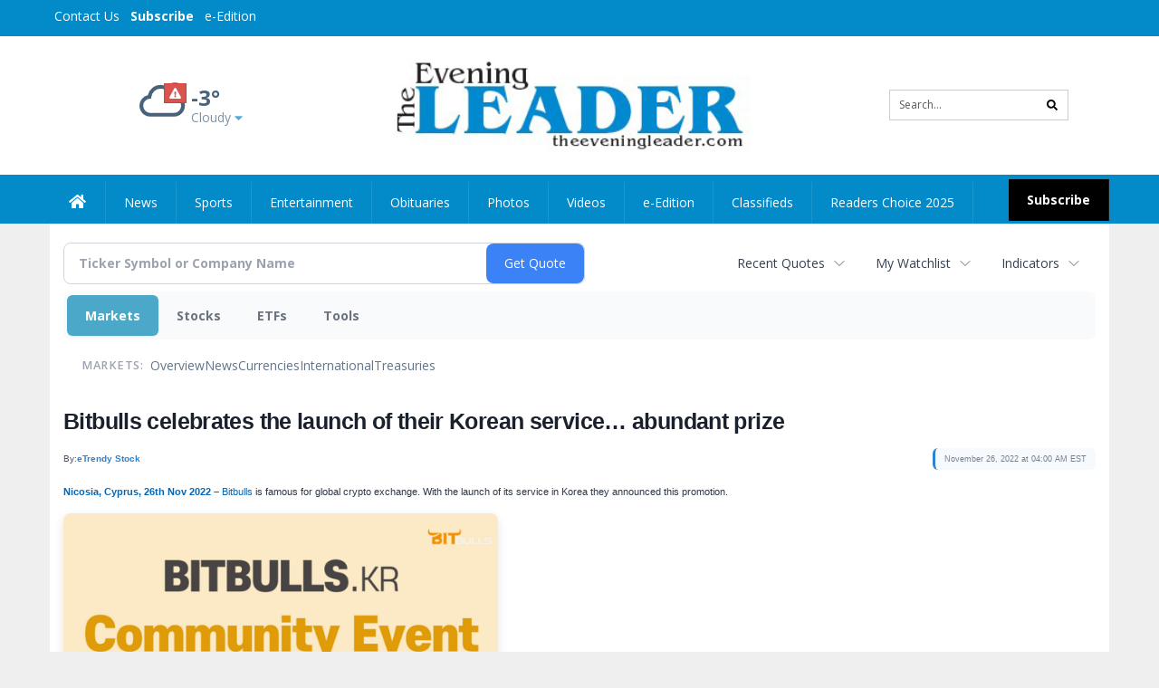

--- FILE ---
content_type: text/html; charset=utf-8
request_url: https://www.google.com/recaptcha/enterprise/anchor?ar=1&k=6LdF3BEhAAAAAEQUmLciJe0QwaHESwQFc2vwCWqh&co=aHR0cHM6Ly9idXNpbmVzcy50aGVldmVuaW5nbGVhZGVyLmNvbTo0NDM.&hl=en&v=N67nZn4AqZkNcbeMu4prBgzg&size=invisible&anchor-ms=20000&execute-ms=30000&cb=kr5kqbgy49m2
body_size: 48668
content:
<!DOCTYPE HTML><html dir="ltr" lang="en"><head><meta http-equiv="Content-Type" content="text/html; charset=UTF-8">
<meta http-equiv="X-UA-Compatible" content="IE=edge">
<title>reCAPTCHA</title>
<style type="text/css">
/* cyrillic-ext */
@font-face {
  font-family: 'Roboto';
  font-style: normal;
  font-weight: 400;
  font-stretch: 100%;
  src: url(//fonts.gstatic.com/s/roboto/v48/KFO7CnqEu92Fr1ME7kSn66aGLdTylUAMa3GUBHMdazTgWw.woff2) format('woff2');
  unicode-range: U+0460-052F, U+1C80-1C8A, U+20B4, U+2DE0-2DFF, U+A640-A69F, U+FE2E-FE2F;
}
/* cyrillic */
@font-face {
  font-family: 'Roboto';
  font-style: normal;
  font-weight: 400;
  font-stretch: 100%;
  src: url(//fonts.gstatic.com/s/roboto/v48/KFO7CnqEu92Fr1ME7kSn66aGLdTylUAMa3iUBHMdazTgWw.woff2) format('woff2');
  unicode-range: U+0301, U+0400-045F, U+0490-0491, U+04B0-04B1, U+2116;
}
/* greek-ext */
@font-face {
  font-family: 'Roboto';
  font-style: normal;
  font-weight: 400;
  font-stretch: 100%;
  src: url(//fonts.gstatic.com/s/roboto/v48/KFO7CnqEu92Fr1ME7kSn66aGLdTylUAMa3CUBHMdazTgWw.woff2) format('woff2');
  unicode-range: U+1F00-1FFF;
}
/* greek */
@font-face {
  font-family: 'Roboto';
  font-style: normal;
  font-weight: 400;
  font-stretch: 100%;
  src: url(//fonts.gstatic.com/s/roboto/v48/KFO7CnqEu92Fr1ME7kSn66aGLdTylUAMa3-UBHMdazTgWw.woff2) format('woff2');
  unicode-range: U+0370-0377, U+037A-037F, U+0384-038A, U+038C, U+038E-03A1, U+03A3-03FF;
}
/* math */
@font-face {
  font-family: 'Roboto';
  font-style: normal;
  font-weight: 400;
  font-stretch: 100%;
  src: url(//fonts.gstatic.com/s/roboto/v48/KFO7CnqEu92Fr1ME7kSn66aGLdTylUAMawCUBHMdazTgWw.woff2) format('woff2');
  unicode-range: U+0302-0303, U+0305, U+0307-0308, U+0310, U+0312, U+0315, U+031A, U+0326-0327, U+032C, U+032F-0330, U+0332-0333, U+0338, U+033A, U+0346, U+034D, U+0391-03A1, U+03A3-03A9, U+03B1-03C9, U+03D1, U+03D5-03D6, U+03F0-03F1, U+03F4-03F5, U+2016-2017, U+2034-2038, U+203C, U+2040, U+2043, U+2047, U+2050, U+2057, U+205F, U+2070-2071, U+2074-208E, U+2090-209C, U+20D0-20DC, U+20E1, U+20E5-20EF, U+2100-2112, U+2114-2115, U+2117-2121, U+2123-214F, U+2190, U+2192, U+2194-21AE, U+21B0-21E5, U+21F1-21F2, U+21F4-2211, U+2213-2214, U+2216-22FF, U+2308-230B, U+2310, U+2319, U+231C-2321, U+2336-237A, U+237C, U+2395, U+239B-23B7, U+23D0, U+23DC-23E1, U+2474-2475, U+25AF, U+25B3, U+25B7, U+25BD, U+25C1, U+25CA, U+25CC, U+25FB, U+266D-266F, U+27C0-27FF, U+2900-2AFF, U+2B0E-2B11, U+2B30-2B4C, U+2BFE, U+3030, U+FF5B, U+FF5D, U+1D400-1D7FF, U+1EE00-1EEFF;
}
/* symbols */
@font-face {
  font-family: 'Roboto';
  font-style: normal;
  font-weight: 400;
  font-stretch: 100%;
  src: url(//fonts.gstatic.com/s/roboto/v48/KFO7CnqEu92Fr1ME7kSn66aGLdTylUAMaxKUBHMdazTgWw.woff2) format('woff2');
  unicode-range: U+0001-000C, U+000E-001F, U+007F-009F, U+20DD-20E0, U+20E2-20E4, U+2150-218F, U+2190, U+2192, U+2194-2199, U+21AF, U+21E6-21F0, U+21F3, U+2218-2219, U+2299, U+22C4-22C6, U+2300-243F, U+2440-244A, U+2460-24FF, U+25A0-27BF, U+2800-28FF, U+2921-2922, U+2981, U+29BF, U+29EB, U+2B00-2BFF, U+4DC0-4DFF, U+FFF9-FFFB, U+10140-1018E, U+10190-1019C, U+101A0, U+101D0-101FD, U+102E0-102FB, U+10E60-10E7E, U+1D2C0-1D2D3, U+1D2E0-1D37F, U+1F000-1F0FF, U+1F100-1F1AD, U+1F1E6-1F1FF, U+1F30D-1F30F, U+1F315, U+1F31C, U+1F31E, U+1F320-1F32C, U+1F336, U+1F378, U+1F37D, U+1F382, U+1F393-1F39F, U+1F3A7-1F3A8, U+1F3AC-1F3AF, U+1F3C2, U+1F3C4-1F3C6, U+1F3CA-1F3CE, U+1F3D4-1F3E0, U+1F3ED, U+1F3F1-1F3F3, U+1F3F5-1F3F7, U+1F408, U+1F415, U+1F41F, U+1F426, U+1F43F, U+1F441-1F442, U+1F444, U+1F446-1F449, U+1F44C-1F44E, U+1F453, U+1F46A, U+1F47D, U+1F4A3, U+1F4B0, U+1F4B3, U+1F4B9, U+1F4BB, U+1F4BF, U+1F4C8-1F4CB, U+1F4D6, U+1F4DA, U+1F4DF, U+1F4E3-1F4E6, U+1F4EA-1F4ED, U+1F4F7, U+1F4F9-1F4FB, U+1F4FD-1F4FE, U+1F503, U+1F507-1F50B, U+1F50D, U+1F512-1F513, U+1F53E-1F54A, U+1F54F-1F5FA, U+1F610, U+1F650-1F67F, U+1F687, U+1F68D, U+1F691, U+1F694, U+1F698, U+1F6AD, U+1F6B2, U+1F6B9-1F6BA, U+1F6BC, U+1F6C6-1F6CF, U+1F6D3-1F6D7, U+1F6E0-1F6EA, U+1F6F0-1F6F3, U+1F6F7-1F6FC, U+1F700-1F7FF, U+1F800-1F80B, U+1F810-1F847, U+1F850-1F859, U+1F860-1F887, U+1F890-1F8AD, U+1F8B0-1F8BB, U+1F8C0-1F8C1, U+1F900-1F90B, U+1F93B, U+1F946, U+1F984, U+1F996, U+1F9E9, U+1FA00-1FA6F, U+1FA70-1FA7C, U+1FA80-1FA89, U+1FA8F-1FAC6, U+1FACE-1FADC, U+1FADF-1FAE9, U+1FAF0-1FAF8, U+1FB00-1FBFF;
}
/* vietnamese */
@font-face {
  font-family: 'Roboto';
  font-style: normal;
  font-weight: 400;
  font-stretch: 100%;
  src: url(//fonts.gstatic.com/s/roboto/v48/KFO7CnqEu92Fr1ME7kSn66aGLdTylUAMa3OUBHMdazTgWw.woff2) format('woff2');
  unicode-range: U+0102-0103, U+0110-0111, U+0128-0129, U+0168-0169, U+01A0-01A1, U+01AF-01B0, U+0300-0301, U+0303-0304, U+0308-0309, U+0323, U+0329, U+1EA0-1EF9, U+20AB;
}
/* latin-ext */
@font-face {
  font-family: 'Roboto';
  font-style: normal;
  font-weight: 400;
  font-stretch: 100%;
  src: url(//fonts.gstatic.com/s/roboto/v48/KFO7CnqEu92Fr1ME7kSn66aGLdTylUAMa3KUBHMdazTgWw.woff2) format('woff2');
  unicode-range: U+0100-02BA, U+02BD-02C5, U+02C7-02CC, U+02CE-02D7, U+02DD-02FF, U+0304, U+0308, U+0329, U+1D00-1DBF, U+1E00-1E9F, U+1EF2-1EFF, U+2020, U+20A0-20AB, U+20AD-20C0, U+2113, U+2C60-2C7F, U+A720-A7FF;
}
/* latin */
@font-face {
  font-family: 'Roboto';
  font-style: normal;
  font-weight: 400;
  font-stretch: 100%;
  src: url(//fonts.gstatic.com/s/roboto/v48/KFO7CnqEu92Fr1ME7kSn66aGLdTylUAMa3yUBHMdazQ.woff2) format('woff2');
  unicode-range: U+0000-00FF, U+0131, U+0152-0153, U+02BB-02BC, U+02C6, U+02DA, U+02DC, U+0304, U+0308, U+0329, U+2000-206F, U+20AC, U+2122, U+2191, U+2193, U+2212, U+2215, U+FEFF, U+FFFD;
}
/* cyrillic-ext */
@font-face {
  font-family: 'Roboto';
  font-style: normal;
  font-weight: 500;
  font-stretch: 100%;
  src: url(//fonts.gstatic.com/s/roboto/v48/KFO7CnqEu92Fr1ME7kSn66aGLdTylUAMa3GUBHMdazTgWw.woff2) format('woff2');
  unicode-range: U+0460-052F, U+1C80-1C8A, U+20B4, U+2DE0-2DFF, U+A640-A69F, U+FE2E-FE2F;
}
/* cyrillic */
@font-face {
  font-family: 'Roboto';
  font-style: normal;
  font-weight: 500;
  font-stretch: 100%;
  src: url(//fonts.gstatic.com/s/roboto/v48/KFO7CnqEu92Fr1ME7kSn66aGLdTylUAMa3iUBHMdazTgWw.woff2) format('woff2');
  unicode-range: U+0301, U+0400-045F, U+0490-0491, U+04B0-04B1, U+2116;
}
/* greek-ext */
@font-face {
  font-family: 'Roboto';
  font-style: normal;
  font-weight: 500;
  font-stretch: 100%;
  src: url(//fonts.gstatic.com/s/roboto/v48/KFO7CnqEu92Fr1ME7kSn66aGLdTylUAMa3CUBHMdazTgWw.woff2) format('woff2');
  unicode-range: U+1F00-1FFF;
}
/* greek */
@font-face {
  font-family: 'Roboto';
  font-style: normal;
  font-weight: 500;
  font-stretch: 100%;
  src: url(//fonts.gstatic.com/s/roboto/v48/KFO7CnqEu92Fr1ME7kSn66aGLdTylUAMa3-UBHMdazTgWw.woff2) format('woff2');
  unicode-range: U+0370-0377, U+037A-037F, U+0384-038A, U+038C, U+038E-03A1, U+03A3-03FF;
}
/* math */
@font-face {
  font-family: 'Roboto';
  font-style: normal;
  font-weight: 500;
  font-stretch: 100%;
  src: url(//fonts.gstatic.com/s/roboto/v48/KFO7CnqEu92Fr1ME7kSn66aGLdTylUAMawCUBHMdazTgWw.woff2) format('woff2');
  unicode-range: U+0302-0303, U+0305, U+0307-0308, U+0310, U+0312, U+0315, U+031A, U+0326-0327, U+032C, U+032F-0330, U+0332-0333, U+0338, U+033A, U+0346, U+034D, U+0391-03A1, U+03A3-03A9, U+03B1-03C9, U+03D1, U+03D5-03D6, U+03F0-03F1, U+03F4-03F5, U+2016-2017, U+2034-2038, U+203C, U+2040, U+2043, U+2047, U+2050, U+2057, U+205F, U+2070-2071, U+2074-208E, U+2090-209C, U+20D0-20DC, U+20E1, U+20E5-20EF, U+2100-2112, U+2114-2115, U+2117-2121, U+2123-214F, U+2190, U+2192, U+2194-21AE, U+21B0-21E5, U+21F1-21F2, U+21F4-2211, U+2213-2214, U+2216-22FF, U+2308-230B, U+2310, U+2319, U+231C-2321, U+2336-237A, U+237C, U+2395, U+239B-23B7, U+23D0, U+23DC-23E1, U+2474-2475, U+25AF, U+25B3, U+25B7, U+25BD, U+25C1, U+25CA, U+25CC, U+25FB, U+266D-266F, U+27C0-27FF, U+2900-2AFF, U+2B0E-2B11, U+2B30-2B4C, U+2BFE, U+3030, U+FF5B, U+FF5D, U+1D400-1D7FF, U+1EE00-1EEFF;
}
/* symbols */
@font-face {
  font-family: 'Roboto';
  font-style: normal;
  font-weight: 500;
  font-stretch: 100%;
  src: url(//fonts.gstatic.com/s/roboto/v48/KFO7CnqEu92Fr1ME7kSn66aGLdTylUAMaxKUBHMdazTgWw.woff2) format('woff2');
  unicode-range: U+0001-000C, U+000E-001F, U+007F-009F, U+20DD-20E0, U+20E2-20E4, U+2150-218F, U+2190, U+2192, U+2194-2199, U+21AF, U+21E6-21F0, U+21F3, U+2218-2219, U+2299, U+22C4-22C6, U+2300-243F, U+2440-244A, U+2460-24FF, U+25A0-27BF, U+2800-28FF, U+2921-2922, U+2981, U+29BF, U+29EB, U+2B00-2BFF, U+4DC0-4DFF, U+FFF9-FFFB, U+10140-1018E, U+10190-1019C, U+101A0, U+101D0-101FD, U+102E0-102FB, U+10E60-10E7E, U+1D2C0-1D2D3, U+1D2E0-1D37F, U+1F000-1F0FF, U+1F100-1F1AD, U+1F1E6-1F1FF, U+1F30D-1F30F, U+1F315, U+1F31C, U+1F31E, U+1F320-1F32C, U+1F336, U+1F378, U+1F37D, U+1F382, U+1F393-1F39F, U+1F3A7-1F3A8, U+1F3AC-1F3AF, U+1F3C2, U+1F3C4-1F3C6, U+1F3CA-1F3CE, U+1F3D4-1F3E0, U+1F3ED, U+1F3F1-1F3F3, U+1F3F5-1F3F7, U+1F408, U+1F415, U+1F41F, U+1F426, U+1F43F, U+1F441-1F442, U+1F444, U+1F446-1F449, U+1F44C-1F44E, U+1F453, U+1F46A, U+1F47D, U+1F4A3, U+1F4B0, U+1F4B3, U+1F4B9, U+1F4BB, U+1F4BF, U+1F4C8-1F4CB, U+1F4D6, U+1F4DA, U+1F4DF, U+1F4E3-1F4E6, U+1F4EA-1F4ED, U+1F4F7, U+1F4F9-1F4FB, U+1F4FD-1F4FE, U+1F503, U+1F507-1F50B, U+1F50D, U+1F512-1F513, U+1F53E-1F54A, U+1F54F-1F5FA, U+1F610, U+1F650-1F67F, U+1F687, U+1F68D, U+1F691, U+1F694, U+1F698, U+1F6AD, U+1F6B2, U+1F6B9-1F6BA, U+1F6BC, U+1F6C6-1F6CF, U+1F6D3-1F6D7, U+1F6E0-1F6EA, U+1F6F0-1F6F3, U+1F6F7-1F6FC, U+1F700-1F7FF, U+1F800-1F80B, U+1F810-1F847, U+1F850-1F859, U+1F860-1F887, U+1F890-1F8AD, U+1F8B0-1F8BB, U+1F8C0-1F8C1, U+1F900-1F90B, U+1F93B, U+1F946, U+1F984, U+1F996, U+1F9E9, U+1FA00-1FA6F, U+1FA70-1FA7C, U+1FA80-1FA89, U+1FA8F-1FAC6, U+1FACE-1FADC, U+1FADF-1FAE9, U+1FAF0-1FAF8, U+1FB00-1FBFF;
}
/* vietnamese */
@font-face {
  font-family: 'Roboto';
  font-style: normal;
  font-weight: 500;
  font-stretch: 100%;
  src: url(//fonts.gstatic.com/s/roboto/v48/KFO7CnqEu92Fr1ME7kSn66aGLdTylUAMa3OUBHMdazTgWw.woff2) format('woff2');
  unicode-range: U+0102-0103, U+0110-0111, U+0128-0129, U+0168-0169, U+01A0-01A1, U+01AF-01B0, U+0300-0301, U+0303-0304, U+0308-0309, U+0323, U+0329, U+1EA0-1EF9, U+20AB;
}
/* latin-ext */
@font-face {
  font-family: 'Roboto';
  font-style: normal;
  font-weight: 500;
  font-stretch: 100%;
  src: url(//fonts.gstatic.com/s/roboto/v48/KFO7CnqEu92Fr1ME7kSn66aGLdTylUAMa3KUBHMdazTgWw.woff2) format('woff2');
  unicode-range: U+0100-02BA, U+02BD-02C5, U+02C7-02CC, U+02CE-02D7, U+02DD-02FF, U+0304, U+0308, U+0329, U+1D00-1DBF, U+1E00-1E9F, U+1EF2-1EFF, U+2020, U+20A0-20AB, U+20AD-20C0, U+2113, U+2C60-2C7F, U+A720-A7FF;
}
/* latin */
@font-face {
  font-family: 'Roboto';
  font-style: normal;
  font-weight: 500;
  font-stretch: 100%;
  src: url(//fonts.gstatic.com/s/roboto/v48/KFO7CnqEu92Fr1ME7kSn66aGLdTylUAMa3yUBHMdazQ.woff2) format('woff2');
  unicode-range: U+0000-00FF, U+0131, U+0152-0153, U+02BB-02BC, U+02C6, U+02DA, U+02DC, U+0304, U+0308, U+0329, U+2000-206F, U+20AC, U+2122, U+2191, U+2193, U+2212, U+2215, U+FEFF, U+FFFD;
}
/* cyrillic-ext */
@font-face {
  font-family: 'Roboto';
  font-style: normal;
  font-weight: 900;
  font-stretch: 100%;
  src: url(//fonts.gstatic.com/s/roboto/v48/KFO7CnqEu92Fr1ME7kSn66aGLdTylUAMa3GUBHMdazTgWw.woff2) format('woff2');
  unicode-range: U+0460-052F, U+1C80-1C8A, U+20B4, U+2DE0-2DFF, U+A640-A69F, U+FE2E-FE2F;
}
/* cyrillic */
@font-face {
  font-family: 'Roboto';
  font-style: normal;
  font-weight: 900;
  font-stretch: 100%;
  src: url(//fonts.gstatic.com/s/roboto/v48/KFO7CnqEu92Fr1ME7kSn66aGLdTylUAMa3iUBHMdazTgWw.woff2) format('woff2');
  unicode-range: U+0301, U+0400-045F, U+0490-0491, U+04B0-04B1, U+2116;
}
/* greek-ext */
@font-face {
  font-family: 'Roboto';
  font-style: normal;
  font-weight: 900;
  font-stretch: 100%;
  src: url(//fonts.gstatic.com/s/roboto/v48/KFO7CnqEu92Fr1ME7kSn66aGLdTylUAMa3CUBHMdazTgWw.woff2) format('woff2');
  unicode-range: U+1F00-1FFF;
}
/* greek */
@font-face {
  font-family: 'Roboto';
  font-style: normal;
  font-weight: 900;
  font-stretch: 100%;
  src: url(//fonts.gstatic.com/s/roboto/v48/KFO7CnqEu92Fr1ME7kSn66aGLdTylUAMa3-UBHMdazTgWw.woff2) format('woff2');
  unicode-range: U+0370-0377, U+037A-037F, U+0384-038A, U+038C, U+038E-03A1, U+03A3-03FF;
}
/* math */
@font-face {
  font-family: 'Roboto';
  font-style: normal;
  font-weight: 900;
  font-stretch: 100%;
  src: url(//fonts.gstatic.com/s/roboto/v48/KFO7CnqEu92Fr1ME7kSn66aGLdTylUAMawCUBHMdazTgWw.woff2) format('woff2');
  unicode-range: U+0302-0303, U+0305, U+0307-0308, U+0310, U+0312, U+0315, U+031A, U+0326-0327, U+032C, U+032F-0330, U+0332-0333, U+0338, U+033A, U+0346, U+034D, U+0391-03A1, U+03A3-03A9, U+03B1-03C9, U+03D1, U+03D5-03D6, U+03F0-03F1, U+03F4-03F5, U+2016-2017, U+2034-2038, U+203C, U+2040, U+2043, U+2047, U+2050, U+2057, U+205F, U+2070-2071, U+2074-208E, U+2090-209C, U+20D0-20DC, U+20E1, U+20E5-20EF, U+2100-2112, U+2114-2115, U+2117-2121, U+2123-214F, U+2190, U+2192, U+2194-21AE, U+21B0-21E5, U+21F1-21F2, U+21F4-2211, U+2213-2214, U+2216-22FF, U+2308-230B, U+2310, U+2319, U+231C-2321, U+2336-237A, U+237C, U+2395, U+239B-23B7, U+23D0, U+23DC-23E1, U+2474-2475, U+25AF, U+25B3, U+25B7, U+25BD, U+25C1, U+25CA, U+25CC, U+25FB, U+266D-266F, U+27C0-27FF, U+2900-2AFF, U+2B0E-2B11, U+2B30-2B4C, U+2BFE, U+3030, U+FF5B, U+FF5D, U+1D400-1D7FF, U+1EE00-1EEFF;
}
/* symbols */
@font-face {
  font-family: 'Roboto';
  font-style: normal;
  font-weight: 900;
  font-stretch: 100%;
  src: url(//fonts.gstatic.com/s/roboto/v48/KFO7CnqEu92Fr1ME7kSn66aGLdTylUAMaxKUBHMdazTgWw.woff2) format('woff2');
  unicode-range: U+0001-000C, U+000E-001F, U+007F-009F, U+20DD-20E0, U+20E2-20E4, U+2150-218F, U+2190, U+2192, U+2194-2199, U+21AF, U+21E6-21F0, U+21F3, U+2218-2219, U+2299, U+22C4-22C6, U+2300-243F, U+2440-244A, U+2460-24FF, U+25A0-27BF, U+2800-28FF, U+2921-2922, U+2981, U+29BF, U+29EB, U+2B00-2BFF, U+4DC0-4DFF, U+FFF9-FFFB, U+10140-1018E, U+10190-1019C, U+101A0, U+101D0-101FD, U+102E0-102FB, U+10E60-10E7E, U+1D2C0-1D2D3, U+1D2E0-1D37F, U+1F000-1F0FF, U+1F100-1F1AD, U+1F1E6-1F1FF, U+1F30D-1F30F, U+1F315, U+1F31C, U+1F31E, U+1F320-1F32C, U+1F336, U+1F378, U+1F37D, U+1F382, U+1F393-1F39F, U+1F3A7-1F3A8, U+1F3AC-1F3AF, U+1F3C2, U+1F3C4-1F3C6, U+1F3CA-1F3CE, U+1F3D4-1F3E0, U+1F3ED, U+1F3F1-1F3F3, U+1F3F5-1F3F7, U+1F408, U+1F415, U+1F41F, U+1F426, U+1F43F, U+1F441-1F442, U+1F444, U+1F446-1F449, U+1F44C-1F44E, U+1F453, U+1F46A, U+1F47D, U+1F4A3, U+1F4B0, U+1F4B3, U+1F4B9, U+1F4BB, U+1F4BF, U+1F4C8-1F4CB, U+1F4D6, U+1F4DA, U+1F4DF, U+1F4E3-1F4E6, U+1F4EA-1F4ED, U+1F4F7, U+1F4F9-1F4FB, U+1F4FD-1F4FE, U+1F503, U+1F507-1F50B, U+1F50D, U+1F512-1F513, U+1F53E-1F54A, U+1F54F-1F5FA, U+1F610, U+1F650-1F67F, U+1F687, U+1F68D, U+1F691, U+1F694, U+1F698, U+1F6AD, U+1F6B2, U+1F6B9-1F6BA, U+1F6BC, U+1F6C6-1F6CF, U+1F6D3-1F6D7, U+1F6E0-1F6EA, U+1F6F0-1F6F3, U+1F6F7-1F6FC, U+1F700-1F7FF, U+1F800-1F80B, U+1F810-1F847, U+1F850-1F859, U+1F860-1F887, U+1F890-1F8AD, U+1F8B0-1F8BB, U+1F8C0-1F8C1, U+1F900-1F90B, U+1F93B, U+1F946, U+1F984, U+1F996, U+1F9E9, U+1FA00-1FA6F, U+1FA70-1FA7C, U+1FA80-1FA89, U+1FA8F-1FAC6, U+1FACE-1FADC, U+1FADF-1FAE9, U+1FAF0-1FAF8, U+1FB00-1FBFF;
}
/* vietnamese */
@font-face {
  font-family: 'Roboto';
  font-style: normal;
  font-weight: 900;
  font-stretch: 100%;
  src: url(//fonts.gstatic.com/s/roboto/v48/KFO7CnqEu92Fr1ME7kSn66aGLdTylUAMa3OUBHMdazTgWw.woff2) format('woff2');
  unicode-range: U+0102-0103, U+0110-0111, U+0128-0129, U+0168-0169, U+01A0-01A1, U+01AF-01B0, U+0300-0301, U+0303-0304, U+0308-0309, U+0323, U+0329, U+1EA0-1EF9, U+20AB;
}
/* latin-ext */
@font-face {
  font-family: 'Roboto';
  font-style: normal;
  font-weight: 900;
  font-stretch: 100%;
  src: url(//fonts.gstatic.com/s/roboto/v48/KFO7CnqEu92Fr1ME7kSn66aGLdTylUAMa3KUBHMdazTgWw.woff2) format('woff2');
  unicode-range: U+0100-02BA, U+02BD-02C5, U+02C7-02CC, U+02CE-02D7, U+02DD-02FF, U+0304, U+0308, U+0329, U+1D00-1DBF, U+1E00-1E9F, U+1EF2-1EFF, U+2020, U+20A0-20AB, U+20AD-20C0, U+2113, U+2C60-2C7F, U+A720-A7FF;
}
/* latin */
@font-face {
  font-family: 'Roboto';
  font-style: normal;
  font-weight: 900;
  font-stretch: 100%;
  src: url(//fonts.gstatic.com/s/roboto/v48/KFO7CnqEu92Fr1ME7kSn66aGLdTylUAMa3yUBHMdazQ.woff2) format('woff2');
  unicode-range: U+0000-00FF, U+0131, U+0152-0153, U+02BB-02BC, U+02C6, U+02DA, U+02DC, U+0304, U+0308, U+0329, U+2000-206F, U+20AC, U+2122, U+2191, U+2193, U+2212, U+2215, U+FEFF, U+FFFD;
}

</style>
<link rel="stylesheet" type="text/css" href="https://www.gstatic.com/recaptcha/releases/N67nZn4AqZkNcbeMu4prBgzg/styles__ltr.css">
<script nonce="LzJk96Wf73JWbqJ4lotMew" type="text/javascript">window['__recaptcha_api'] = 'https://www.google.com/recaptcha/enterprise/';</script>
<script type="text/javascript" src="https://www.gstatic.com/recaptcha/releases/N67nZn4AqZkNcbeMu4prBgzg/recaptcha__en.js" nonce="LzJk96Wf73JWbqJ4lotMew">
      
    </script></head>
<body><div id="rc-anchor-alert" class="rc-anchor-alert"></div>
<input type="hidden" id="recaptcha-token" value="[base64]">
<script type="text/javascript" nonce="LzJk96Wf73JWbqJ4lotMew">
      recaptcha.anchor.Main.init("[\x22ainput\x22,[\x22bgdata\x22,\x22\x22,\[base64]/[base64]/[base64]/[base64]/[base64]/[base64]/KGcoTywyNTMsTy5PKSxVRyhPLEMpKTpnKE8sMjUzLEMpLE8pKSxsKSksTykpfSxieT1mdW5jdGlvbihDLE8sdSxsKXtmb3IobD0odT1SKEMpLDApO08+MDtPLS0pbD1sPDw4fFooQyk7ZyhDLHUsbCl9LFVHPWZ1bmN0aW9uKEMsTyl7Qy5pLmxlbmd0aD4xMDQ/[base64]/[base64]/[base64]/[base64]/[base64]/[base64]/[base64]\\u003d\x22,\[base64]\\u003d\x22,\x22IEnCpcO1ZwzDuTx6wrzCgsKBwq46w7rDicKWUsOnYGPDjXXCnMOzw5/CrWo/[base64]/ClUXDuAHDg8K7w5kjwow5bU1cwrZnKsKrwoIianvCsBnChVBmw4F8wol7Gm/DqQDDrMK0wo54I8O5wpvCpMOpfQwdw4ltVAMyw5w+JMKCw41Swp5qwo4pSsKIEcKuwqBvWwRXBErCvCJgD3nDqMKQL8KDIcOHNMKmG2Acw7gDeBvDqGzCgcOewqDDlsOMwrtZIlvDjsOENljDojJYNWFWJsKJIcK+YMK/w5nChSbDlsO6w53Dok4RBzpaw5nDocKMJsOQZsKjw5QzwobCkcKFXsKrwqEpwqrDuAoSOSRjw4vDiVI1H8O/w5gSwpDDpMO+dD15MMKwNxHCmFrDvMOnMsKZNCLCjcOPwrDDsCPCrsKxUjM6w7tQeQfClVwfwqZwAsKOwpZsLcORQzHCmF5Ywqkew7rDm2xNwpBOKMOjfknCtjfCo25aHXZMwrdWwo7CiUFfwr5dw6ttYTXCpMOpHMOTwp/CqE4yayRGDxfDnsOAw6jDh8KXw6pKbMOAVXF9wqTDjBFww7zDlcK7GSTDgMKqwoI9MEPCpRB/w6gmwrzCoko+acOnfkxMw44cBMKOwr8Ywo18W8OAf8O6w65nAzHDtEPCucKvKcKYGMKpGMKFw5vCscKowoAww6XDs14Hw7vDjAvCuWJdw7EfHMKFHi/[base64]/[base64]/W8ODw6/[base64]/DmcOyw5oywp12CMOnwocjwqd6fsO0wpM6ZcKSw6tpTsOAwqY5w7tKw6DCujzDmCzCpWXCm8OpHcKLw4hgw6vDkcOUE8O0Mgg/[base64]/CrMKmwocBSBdKw69MeMOtVMOOD2hTaADCtH/DmcKfFsO/c8O1RmPDlMK9e8OcMWXCvzDDhMKPBMOSwqPDtRgKUigUwp3Di8Kvw4/DqcOXwoXCrsK0YSlawrTDp1jDo8Ouwq0JaVnCv8KNYAB4wrrDnsOjw4dgw5XCrTU3w70BwqpgZWPClx8Cw6/[base64]/CjcKCw44ew609w4ILY8KCSAZFwqHDoMOGwojCn8OuwrjDk1jCi0rDs8OpwpJXwpLCvMK9QMKIwpdRa8Oxw4LCvAMICMKKwrQMw54lwqHDkcKKwo1KD8KpeMKowqHDvAHCrEXDvlZdYQoMF1bCmsK6I8OYLkx1GX/DoRZ5IwMRw48oVW/[base64]/DssObdG7DtsO/KxDCtcKTFj7CthMzwqTCqSjDqXVLw4dLZcKnN2l3woLDgMKhw53DtsOQw4XDlnxAG8Kfw4zDs8K/NE9Sw7TDg0xtwp7DtGVAw6HDnMOyF37DpEfCssK7GUR/w5bCu8ONw7gNwpnDgcOxwo4rwqnCm8KdFw57VTQJDcK+w7XDp0ADw7QXQlvDrcO1O8KnEcOlfyppwpjDp0NQwq3ClxLDrMOqw5MXScOJwplRWMKWbsOIw4EnwoTDosK4RVPCosObw6/DscO2wqnCusOAcTMHw7MiYGbDtsKpwrjCocKxw4fCisOwwqrCnC3DnWNUwo/[base64]/[base64]/ClVpPwpLChyM9UMKrwq/Dj8K3wp1zw75uworDtcK3w6TCmsOPbMK+w7PDlMOKwpwuRB3DicKgw5LCscO8JzvDhMOFwrjCg8KICVPDshoPwodLGsKAwpPDngRrw7k4VcO+IScBUks7wozDsAZ2KMO/ZsKBeWAVe19hOMOsw4XCm8KfUcKKLC1oXkLCoiYNKDPCtsKuwpTCp0LDrULDtcOSwrLCiibDhRTCkcODCcOrPcKBwoLDtMOVP8KWV8Ojw5rCh3DCnkfChgULw4vCi8OmJCxcw7zDhjUuw7oSw6Exwpc2DSwowrkzwp5MbSwVVVXDhTfDtsOmXGRbwoMYHw/[base64]/w4Frw4TDskJ3M2jCp8OKPlVSw4HCuMOtKiRSw6vCgWPCgB0GNRHCsy8RORDChlfCrRFrNGjCvsOiwq/[base64]/CiMKqwpRCwoTDtjPDlsObdcOkL8OsMl5sdD8Fw7ZzQkHCr8O1fE00wprDrXocXcOROxLDuxLDiDQPHsORYjXDmMOyw4XChywdw5DDiQ5jYMOtOmN+VVzCpsOxwrNOI2/[base64]/wq17BkXDucKXWcOuw5lLw7tswq4VEwd6w4p8w7NyJMOpJH4dwq7DpcKhwq/DpMK3PV/DkwXDmnjDuGXClsKjA8O2ICHDlcO4BcKhwrRSTj/Dn3rDjRvDry41wrPCvhVEwqnCj8Kiw7ZZwoJZMFPCqsK2wqsiWFgDbsKqwpfDncKGAMOpNMKswoIUNcONw4fDqsK7JCJbw7DCiTJLezN/[base64]/w6ZOwq/CssOoY8KOw6tZZyVYNzsJd8ONMMK0woJBwplZw79CWMKsUg4oVzMmworCqRTDosOiGCo3cH4Zw7/CpkFNSWVPMEzDnVbCrg8UYnEgwoPDqXfCgx5vdT8Ke3gOIMKxw7MfZQ7Cl8KMwq4swqYqcsOAP8KBPzBtCMOKwqxSwpVQw7TChMO9bsKXNCfCg8KqIMKBwrvChQJ7w6DDi3fCoTPCn8Ouw5jDqMOQwok+w64qEz4XwpMnYQVjwrLDscOUM8Kdwo/CvsKTwp8LO8KsNQtfw6AqHsKZw7k1w6ZAf8Kjw6Nbw5glwr3CvcO6IFLDtx3CoMO/w5rCvHJeBMOww63DkC8PUlTDnHY1w4AwC8K1w40UXm3DrcK9Vw4aw5B5Z8O/w73Dp8KzWMKUZMKgw6fDvsKKRit4wrQARsK6acOCwoTDuHHCn8OKw7PCmiVPecOuHDrCmV0Sw5tvKnp1wr/DuF9lw7vDosOewooiA8K0wqXCnsKQIMOnwqLDhMOXwo7Ci2nCnFBKHHLDjcKlFGBPwr/DucK1wodHw73Dn8OFwqTCkk5vaXxUwo9lwpbCjjd/wpUOw4UTwq3Dh8O7dsKGVMOFwr7CtcKUwqbCiXpuw5zDn8OLfyAqK8KjBDzDuTrCrSfDm8KEUMKUwoTDmMOSCAjCgcO4w6d+KcKvw5fCj1zDsMKvaG/Dt3TDjzHDuDPCjMOZw5xQwrXCkizDgwQowpIJw4tdKMKGYsOiw51zwrpVwojCkEvCrWQ5w6HCvQnCjE/DtBcJwpvDlsK4w70AZS7DvgjCgMObw58+w53DvMKSwpXDhGfCrMORwrTDgsOnw7EwIgPCr2zDhDZbMmTDjB8Xw6k8wpbCgnTChxnCg8K4wp3DvAAywojDosK2wp0iGcOqwq9/[base64]/CuD9wI8KDRcOhQz/Cj31Kw4MrwqccBMObw6zChgnCuHgpUMKTZMO+wroNGHs9ASYsdsKdwoDCjy/DucKvwp3DniULOg4ARxJkw4oNw4fDsHh2wpPDrC/CqVfDv8OmBcO7J8KPwpFERQjDscKwJXTDpcOGwoHDsE3Dq3k4woLCoG0qwqDDvV7DusORw5BawrLDpMOHwph6wpMfwoAPw6cqCsKFC8OdCkzDvsK7AAIOfcKGw74Mw7LDl0vDoBhqw4PCm8O1wp5NAcKlJVnDrsO9EcO+eTbDrnjCqcKRXQZGGTTDscOyX2nCvsOcwr/DgC7DpRrDgsKzwrZ0Nh0JBsOJX1hbw4UAw5NjEMK8w7BESFrDssOHwpXDncOEfMO9wqlrXg7CrVzCmMK+aMOyw7jDgcKOw6DCp8KkwpfDoXdNwrYfYCXCt0tWZk3CjzrCiMKKw6/DgUoPwpJew5wiwpg/bcKTSsKMBSfClcOrw4hKF2NHeMOjOzgQQMKXwqRLQsOYHMOwesKWdT/DgEw2E8Kbw61gwo/DksOpwqDDh8KmEgM2wq8aNMOvw6fCqMKhL8KJWMKRw5xOw69wwqjDunXCosKKE0RcXGTDvCHCvEIiLVR5RXXDohjDpXTDvcOxW0wrQMKGw7nDtU7CiwbCucKaw63CtcOqwr0Qw7QsAHLDsW/CryHDnyXDlxrDmcOMOMK6csKOw5LDtjsXTGfDusOiwrVrw4N5YTvCrzAULy51w6FPGERFw7pkw4DDqMORwpplY8KFw7sdDUJzf1TDsMKgNcOqX8OFfhx0wrJ2MMKKXEViwqYKw6o/w7bDr8O2wrYASDnDgMKgw4vDiQNwDXlEdMKRHlnCo8KZwoFEIcKTJBFKEsKkDcKdwpsZCD8xaMOwHXrCrQvDm8K0w4PCmsORQsOPwqBSw4HDgsKdNhvCkcKRKcO/[base64]/VMKpwqLDv24uQTLCrjAIwpsSwo7DkHTDji0Xw7NFwprCv2bCn8KZFsKawq7CgAdOwpHDlA1TZ8OnL3Mkw5wLw7giw5QCwrpPTsOHHsO9bMOCSMOqOsO+w6rDrU3CpWXCtcKnwprDq8KoSnzDljJfwpnCjsO2wo/Ck8KjOCBuwox+wpzDoCgJXMOHw4rCpjQXwpx+w4IYasO6wq3DimY2ExZjHcKKfsOEwq44QcOYfnbCkcKMOMOSTMOsw7MnXMOuZ8KWw4FvaT/CuDvDsRNlw61MZFHCsMK9YMODwoI3UsODccKobQXCscKURMOUw7vClcKDZWN0wpsPwqHDumlIwpDDvh9dwqHCgsK7H1pGCBU9ZMKpPGbCrh5DUDJcBDbDsRjCtMOPPVc4woRELsOOHcKdX8Orw5JOwr/[base64]/[base64]/CtG7CmTtsRcORcyDCusOswrDCgsOYwq/ChHMQZMK0wqhtWlfCicOCwroBNEcvwoLDjMKLKsOUw61iRj7CucKywoszw4ldbsKHwoDDhMO8w7vCtsO+YFbCpGFwKQ7DthB1FBE3UMKWw60hZcOzecKZSsKTw50KcMOGwpAoN8OHaMKjQQF8w47Cr8K3ZsOgcj8RbMOFS8OVwrLClhcFGQhNw4VOwo/DksKzw4l7UcO0BsOjwrEEw4LCn8KPwoJ+NcKKZsOjOC/[base64]/RcKCwpHCocKnw6QdwpvDphQlw7XDnsKWwrDCpTMpwpYbw4RVH8KjwpTCuWTDkgDCnMO/bsKKw4TDnMKPDMOiwrHCpsKnwq8sw50SdnbDqsOeFj5rw5PCs8Ojwo3Ct8K1wq1Rw7LDusOEwodUw4DCpsOnw6TCtsO1cUoNEm/CmMKeDcKqJzXDiiloMHPCq1huw7/DrXLClMOiwrl4wq0bVRt+ecK+wo03AXUJwojCpil4w6DDk8OwKTAowqRkw5XDmsOSRcOkw5XDiTwewp7DoMKkPCjCocOrw7PCg2hceHxawoNABsKvCQPCpBjDvcKoD8KhGcKmwojDkArDt8OaUcKKw5fDtcOJJMOZwr9ww6/[base64]/w4zCp8OiPH/DoMKDw5HCgA4Gw5HCvMOtw7Qewq/DksO1AMO7FQ5LwpTCiwHDh2ARwrPCnT9gwojDocK0WksEHMOxP1FnSnjDgsKDRMKcwq/DqsOgdk0RwqpPIsKAccO6FcOvLcOADcKYwojCr8OHB3jCjkkvw4PCr8O9WMKJw5hXw43Do8O/eRxpV8KSwoXCtcOHTTcJUcKzwqUnwqbDlV7DmsO8wotzDcKIRsOcJsK9wqjDp8KrAUxqw5tvw4wRw4XDk0zChMKKA8OGw67Dmzsnw7Ftwpszw41dwqPDv1/DoXHCnHZfw73Cq8KRwqLDjRTCiMO5w7XDu3/[base64]/[base64]/CusOjw6DCs8KTwrooUsKawprCvH/Dn8K8w47DlsOcGcORwpPCkMOYRcO1wrbDucO+UsOHwrdsMcKTwpXCk8OPVsOcF8O+WCzDrSRKw5Brw4/[base64]/CicKTwr3DqsOGEsO3bwTDgMKqw5/CgyrDscKMw59Ow5hKwqPDgcKKwoM1YykAbsKqw7wAw4/CpSMgwoImYMK8w51CwqQJPMOOSsKSw77DkcKbcsKiwp0Qw5rDlcKoJy8lGsKbCxTCusOcwok4w4BmwrE8w6/DoMO1UcORw4HCn8KTwo8lYUbCk8KAw6TCh8K5NgtMw4nDgcK+N1/CjsOAw5nDjcK6w7bClsODwpswwp/CisKWRMK0YMOSKjvDp1XCi8KnawfCosOiw5DDhsOSE089NV8Bw6hpwodLw49PwrFVEG7CmW/Dk2LCkWM1cMOjLzwhwq13wofDtRzCp8OuwohIT8K5UwDDjQLCv8K+eg/CmEvCiDMKa8OqREcaTn7DhsO7w7pJwo85ccKvw63Ch2fDnMO4wpguwqfCkn/[base64]/[base64]/w6kkwrlZwrwdw7PDncO5dQ3DssKjbmTDixTDrAHDucOxwoDCpMOlTcK/YcOgw6kPIsOEDcKWw6IHXkLCtzvChcO8w5bDt3UdJsO2w50WV1tNQT0Kw6rCtVbDuXhyGGLDhWTCksKww4nDk8Oqw7bCkWI2woPDsEPCssO9w5LCvyZiw5NcPcOPw5PCh18swqnDq8KKw5x4wpfDulTCqFPDrk3DhMOPwpvCuzfDisKQXcOtRz/DtsOBQ8K3HmJWb8K+ZcOgw7zDrcKaS8KqwpbDicKYf8Ofw4Z6w5bDssKNw6N+SG/Cj8O+wpZ/SMOdIyzDv8O8ECjCiBETW8OfNEPDvTs4B8OSF8OHccKPc2N4fU8Ww6vDvWEHw489P8O+w63CscO+w7Jcw5Bpwp/Cs8OfN8KYw4RaawbDusOIIcODw4kNw6Mfw4bDgMOBwqsywpLDjMKzw60yw4nDisKXwr7Cm8Kgw6l/cF/DiMOmF8OnwrbDrHduwqLDoX1Sw5dYw7IwLMKyw6w8w5RSw6jCjFRtwoPCmMOTRGbCkAoMDWISw7BNa8KHQTFEw7NOw5/CtcOoIcKmHcOMTTHChsKWZDLCqcKoK3ogO8Opw57DvHjDgmUjGcKRR2/CrsKddBctZMOIw6bDvMOuMUF/wpfDlQPCg8KEwpvCjsOJw6s/[base64]/DjivDksOAw4zDisKVIBQuXC5Zw4wbw6d7w4fDo8OHBWvCocOWw5tHaDtVw5JQw6PCqcO/w6cqNMOqwpnDkjXDnzQZNcOVwotvL8KvbkPDosK9w7NqwqfCmsOARzDDo8KWwr0Cw6wEw73CszYCXMKbKBVncEfCmMKRKR08wq7Dh8KFIMKTw5LCrTE0LsK3YMK2w5nCuVg3d2jCoQVJbMKGEMKzw6BdLSPCisO5M31uX1pSQydgJMOqOlDDjD/[base64]/[base64]/CnCIgw5bDhcKUwotsDh/DgXxfCMKbw6rCqjHDpVrDmcKfSMKAwp8zJ8O4ElxVw45hIcKBBytlwr/DkVorOkBzw7PDhm4Iwp04w44QY0U6UMK+w5lew4NzDcK+w5gda8KyDMKhBh/Dr8ObOC1nw4/CuMOOSCo7NQTDl8Ouwq5lEAI8w5QQworDucKge8Khwr0twpbDumPDtcO0woXDr8O5B8OfVsOHwp/DgsK7W8OmbMKOwoTCnxzDuiPDsGlJKHDCu8OpwojDlyjClsO8wolAw4XCqklEw7TDnw17UMKbenHCs27CjAHDtjPDiMKBwqwhHsKbTcOWTsKyZsOvwq3CtMK5w6pFw759w4hLakPDozHDqMKnfcOCwplQw7TDu2DDlsOHDF9mEcOiDsKYC0fCr8OHCRoAEcOCwpgUPA/DhxNjwoEdacKaKXY1w6PDuU7DlcO3wpAzT8OvwoDCukwmw614UcO5EzzCnwHDmkdXNQbCusKDw7bDsDpGS0IKI8KjwqM3wrlsw53Dty8XGBjCgD3DicKUWQ7DiMOyw7wMw74IwrAcwqxufsKVQEJcaMOiwoTCv0g2w6TDo8K3wpwzeMKHP8OawphRwqPCiijCpsKtw5/CssOBwp9kwoHCs8K/cjlDw5HCg8K/[base64]/aQXDrsOvSiYCP8KaTkIuwr9JOmvCi8OowpM8csODwrISwqnDp8Onw6wZw7zClT7Cp8KlwpsnwpfCisOIwpJMwowiUMKID8K0FSYIwovDvsO4w5/Dm1HDmkMDwrnDvlwQBcO3AVgww7kRwr1XO1bDhnJZw6Bywp3ChMK1wrLDgnBkH8KKw67DpsKgF8OmKcO3w7dLw6XCjMKSPsO4QsOvbcOHXTPCrQtkw6PDpcKgw5bCmCbCn8Ocw5dtAFzDi3Zswrp6O2nCg3jCusO+RlQvCMKjOsOZwojDvGciw7TDmA/CoRrDgsOYw54qWwHDqMKtQh8uwqwXwpJtw5HCvcK+CTQ/w6TDvcKCw7hFFHTDvcO5w4rDh1lsw4nDr8KVOh5NTcOUFcOJw6nCjSnDrsO8wofCr8O7NsO1R8O/JMO8w5jCpWHDp3BWwr/CmltGDRltwqIIY3AqwoDCkxXDrsKiKMKMbsOOcsOewovCqsKhYsORwrXCpcOWO8Oew7DDncKdGjvDkyDCvXjDkDZOdxYSwo/DrCPCssOKw6HCs8OgwqFhKMKvwrJoDRNcwrltw6pPwrvDnVEmwojClUseGMKkwpjCpMKUMmLClsO3dsOdM8KiMic1YnXCpMKpVMKMwo9sw5XCi0cswr01w5/[base64]/wqDDul/DlwccScKow6/DqHrCo8KSN2zCjThTwrfDm8O9wrJnwr0VWMOLworDjMOfem9fSi7CiActwrVCwrh9Q8OKw4vDhMOXw6BZw4gvX3oESVzClsKqIh/[base64]/wrENUcOMwpLDoMKZZsKnwp8jesKbw7XCo8OVU8KPFjbClhrDjsOgw4hbYXUgZsOOw4fCu8KdwpAJw7tQw4lwwrh9w5ggw4FWI8KzDFY0wqzChsOawq/[base64]/CujlUwrlkwrkvc8OXwqzDjWnCusKgG8O7ZsKPwpXDigjDoQhBw4/CkcOQw4ZfwrRsw6zCn8OubgPCnEBTBm/Crh7CqDXCnzZgIRrCq8K+Kg17woTCnFzDpcOTWMKcEm4qUMOBQ8K3w7DCj2nCrcKwM8Ozw6HChcK/w5RgCgTCrMKOw79nwprDj8OjTsOYQMOLwp3CiMO6wp8IOcOeYcKWDsOMw7kdwoJ6bgJTYzvCscK7IWHDqMOSw7hDw6PCmcOqYz3Cu1FzwrrDtSI4MhMyJMOhJ8KDbVwfw7vDuFsQw7LCgC0FFcKxTFbDvsOswpF7wo9dwpEDw5XCtMK/wrvDq27ClmJjw5FOEcONdzXCoMO6E8KxUA7DhgINwq3Dj0zCg8Ohw4bCvl9fNCPCk8KIw55PXMKJwrFBwqfDrhrDtggrw6oQw7ouwozCvyxaw4ojLMKDYVgZcTnDnMK4Vx/CucKkw6F+wot9w6vCoMO/w6AWYMOVw68nSDTDkcKSw5gYwqsYW8OQwrteK8Kawr/[base64]/DmznDoMKEw73Dn1s5QMK+wr16w5vDgwzDkcKLw7YYwoJsfn/[base64]/T8KRwr/DmFFtw5gaw7fCsMKSwp3CmxkfwqVvw49+wojDoTdcw5IQMS4Mw6khHMOVwrjDrFwRw4UjJsOewonCu8Otwo/CmWV9SWEKFwPDnMKMfCLDkSllf8KgAMOEwospw6fDlMOrJkJsQcKLXMOEWcOfw5IWwq7CpsOeFcKfFMOTw79HXzxWw7snwpxkYmUuH1TCm8KzaE7Ci8KBwpPCrw/DmcKkwpDDvzIZU0MJw6DDm8OUPk0ww75DFwIsARbDiS49wozCrsOWEUI4XF0kw4jCmCPCqzfCjMKYw5HDngBvw5VxwoMiLsO1wpfDqnx6w6NyJHxCw7MAK8K4Ah/Cugwlw4hEwqLCrVRiBBxUwotYFcO2GCt/AcOKBsKdHUVww4/Dg8Kiwr9GKkrCoxnCsxXDpFVeTUrCg2jDk8K4AMOLw7INbAhMw6kUGHXDkwtwIhECJkJbBVlPwrJHw6NCw68pKMKVC8OoSWXCqytUNQjCtsO4wpfDsMOawr1icMOCG17CqkDDg04PwptXW8KuTgZEw40rwrLDn8O9woBFV08Kw50qHk/DncK2ByI4ewpoT1M9aD5rw6JNwojCrioww44Ow6Eswq0fw4tPw4I+woEvw5zDshHDhRhRw6zDh0NJLx0mQD4Xw4VhPWs2TXXCrMOEw6HDkUrDpU7DqgDCr1c2KX9RXcOkwofDqSJsacOXw7F1woTDpMO7w5gcwqIGOcOMRcOwDzrCtMK/w4FZdMK6w4Y5w4HCsyzCv8KpKTTDqgkNRRDCiMOcTsKNw5YPw57Dh8O3w5/CucKJQMOiwppHwq3CojfCmsKXwqjDvMKrwoRVwo5ld1tJwr8EKMOIKsKiwoB3w7vDosOcw4w6ERDCsMOaw5HDtTnDucK/PMOjw7bDg8Opw4HDm8K2w6nDih8zHmocKcOwaQ7DhCDCg1oTeUU+UcOUw4TDkMKhdsOuw7grUsKFM8KLwoUAwqokY8KWw7kuwoXCn1AxeVMkwrnCvinDhcO3GVzChMK/[base64]/DpTfCncO+YBldI8K5fGQwwo12P0rDo0hNK2jCocKRwo4iSz/Ck1TCihHDrDQXwrRTw5nDmcOfwrTCksKpwqDDpk3Dm8K+GkXCp8OoA8KywogiN8KRacOwwpYBw609DSTDig/DuXAmb8OTMmfCnxrDgnYYUFlbw4s4w6VwwrUQw7vDhEvDmMKAw6UNIMKoIkzDlAQJwrrDvsOJXmtwU8OXMcO9b1PDnsKKEC1Pw5YMOcKYTMO0Okl6NMOmw5TDh1J/wrMFwpnCjX/DojTCiz4qXHDCucOuwrjCi8KWZG/[base64]/[base64]/CmcKwPcKQaS3CtMOjwojDqhnCssK3w7AYwrQnwpAKw6fCuhMXC8KLVhZSLsK/wqV0MVwrwqHCi1XCozVWwrjDsEfDqU7ClkFawrgRw7zDv2t7EG7DjE/CksKwwrVDwqBvO8Kew4/DhnPDk8O4wq1+wobDp8OLw67CoiDDkMOvw50aRcKuQhPCtMKNw6VSajN3w4xYVcOfwrnDu0/[base64]/[base64]/Cl8Kww7A8w5XCslzCmkIwKEbDmcKuQlrCpMKbGmzCrMK5eFvDg2vDq8OJFhPCqgbDsMKOwrpwcsO0P1F/w4pKwpTCgMKUw7FoHScAw5vDrsOEAcKUwpfCk8OYw693wq4zGAFLDCTDhMOgV0PDgcODwqTCrUjChxXCjMKCIsKpw491wrfCh2ZzIyhSw7zCiifDvcO3w47CtlZRw6oxw5FsVMOAwrDCrcOSOcK1wrBEw5V/woMXR38jQg7CkVLDmRLDqcO4QsKSBzIpw6FnK8ONUAhbwrzDhsKaQE7CusKIH2tkScKZd8OHNU/CsHwYw55NMFnDoT8jDEHCocKwSsO7w4HDpVszwocRw54VwqfDnjMDwqfDt8Olw7h0wrbDo8KHw7cKVsObwqbDpz4XPMOiM8O8MhgSw7JHCz7DlcOkacKQw6A3VsKNQVrDtnbCtsKfw5DCg8OjwqFLHcOxWsK9wo/[base64]/Dsy7DnS/DlDnClsOzwpITF8O3w4LCpm/DgsKyVgrDjQwRVkoQbcKgSMOhfyrDjXRBw7FYUQrCv8Kww5XDkMOpLxlawofDsVBsXinCvsKKw67CqMOEw6LDo8KLw7/[base64]/[base64]/CosOAeXjDvMKXIMORXMOGw5rChMKCDk0iw6TDrDJ7M8KDwrglQBvDq00gw69gYEdQw4HDnnN4woHCnMOzd8KHw7vCsjDDiFAYw7TDpQhjdQJ9HnLDhCYgBsOTZh7DmcOSwpBMQAkxwrsXwpZJEH/Cs8KPaldyGVdOwoPCmMOyMBbDsWHDgE9HaMOmZsOuwqkswqvDh8OVw6PDhsKAw6ZsHsKowpJKNcKAwrDCkWnCosOrwpfCsVZdw6vCpW7CuTnCjcOPIzTDrGhbw5bChgonwp/DsMKpw7rCgRzCjsOtw6N/wrLDlFDCncKbLD4gw5XDrWzDrcKyW8K0ZsOuL0jCu00yW8KVdsOIKzrCv8Ocw6lEH2LDnG8EZ8OEw4LDqsKXTsOmFMOvI8K+wrbCkUvDrk/DjsKUSsO6wpdawozChE4/WGbDmj/Ch3hAUkpDwoLCnlzCpcOGHjnChsKGb8KbVMKAaGTCjMKswqnDtsKwBTfChHnDglIaw5vCq8Kow5zCm8OgwpRQQxrCk8KRwrNvEcOgw7rCiyPDhsO5wrzDrU5rVMO8woxmP8K5wo/CtCdLPXnDhmIGw5HDj8KRw5EhWhPClQwkw5TCvXYMNUHDu2xETcO1wqE/DsOZMilzw43Ch8K7w7PDn8OFw4DDonLDt8OiwrbCl3/DisO+w6PDnMKww69YSyPDrcKmw4TDocO7DwA8X07DksO6w5UDLMOPfsOmwqt9ecK/w75hwpTCq8Ofw7fDq8KZworCqS3CkCjCoWTCn8OLdcK/M8OkSsOFw4rDv8OFFCbCil9uw6A8woIVwqnChMKFwrQqwpvCkX1oQ1wPw6AUw4zDjxXCvlpzwqfDog9ZA2fDuklzwrvCsRLDu8OlQkNiAcOZwqvCsMKxw54UKcKKw4TCvhnCnCvDiXA4w4RtRQ08w5p7wos0w5o1H8OuazvDr8KFWg/DhVTCthzDtcKfRDoTw6PCscOmbRDDkcKqU8KVwoQ2fcKHw44qYFlWWykgwqHCvsONV8O2w7PDj8OaV8OAw5RmBsO1LGzCmk/DsFfCgsKww5bCpFMYwodlJMKdF8KKTsKCEsOpbTTChcO5woM9CjrDth4mw5HCgDZhw50UfD1kw60ow5dkw67CmcKkTMKCUhQRw5YTLsKIwrjCnsO/[base64]/CrF/DlcOPbcOkEMKjw5jCjsKuwr4RwrjDocKlNMOIw4ZYw6pZTzY3ORQiw4PCkMKDHQ/DmsKGTsKeBsKDBS/CtsOuwoTDi1MVcD/DrMK1RsO0wq8rRyzDiRV+woPDnxnCrzvDtsOxU8OSYgXDmnnCm0nDhcKFw6bChMOJwozDhH8owoDDjMOEPcOYw61RR8O/WMKxw6E4W8K7w758J8KCw6zCoDQLIQDCjsOnaRN9w5FUwpjCqcK1PsKLwppbw6jCncO8KX0hK8OBBcKiwqfCjl7CrMORw5TDocOqMsOmw5/Dg8KJInTCq8OlM8KQwo8lD04PJsKNwo9zfMOwwp3DpCXDicKUZC/DsG3DhsK8XsK7w6TDjMKBw5ECw6kOw7A2w74Kwp/[base64]/CsUMHHsOOem/DmsKvwrcXwrTDt8ODwqzClxVcw6M0wrjCgHzDqR1NITNKNMOAw6bDksKgHsK1VMKrQcO2Zn9YXxkzB8K0wqtxHR/DlsK8woDClnYlw7XCglNQDMKAGiLDm8Kww5LDpMO+eVx/[base64]/Dp8KPw6R5QA3CiMKxwqHDimFyw7DDhV/DhsOWw4nCuCDDqUvDncKBwo5gAMONQ8K8w659G3HCnk4INMO8wqkewprDiXzDplDDocOQwpXDmkvCtcK9w6PDjMKIR3RnVsKwwrLCs8K3aGzDoirCisOIVyfCkMO7BMK5wqDCtVfCjsOvw4TCt1F4wp8bwqPChsOLwo/Csi97UjPCknLCtcKsKMKgZAxlGE4rf8Kywr8IwrDCo0JSw5JrwqkQOlZKwqcoOQ7DgXrCgDY+wqx3w5LDu8KAQcK2HCEVwrvCvcOMQwJ9wq0pw7hyJAzDscOZw4I5T8Ohw5rDvxBHZsOdwpDCpntpwq0xEsOZYSjChCnDmcKWw7pWw7HCqMK9wpTCtcK/[base64]/[base64]/Ckj/DhcOOw57DqcOYw7Ruwq8oeMOAZyvCm8K4wqfCgXnCp8O2w5rDsis+DsO4w5TDvSHCp3LCqMKaDW7DgUfDjcOMfm7DhUEKe8OFwpHDiVBseSfDtMKbwqRIXk5vw57DlQPDin9xEEJJw47CqSUiQGFbKgvCu3trw4LDpA/CnDPDh8K1wo3DgXscw7ZPasKsw6/DvMKxw5PDo2ISw5F8w6HDncK6PW8CwobDksOcwoPCvyjCl8OCZTZBwr1xbRcXwoPDrBoDw7x2w5wGUMOkeQcgwrZJdsO/w54VccKzw5rDh8KHwoI+w6jCp8OxaMKiw4nDg8KdNcOsdsKww5VLwp/DrWcWHVDCjk8oRCfCicOCwrDDpMKOwoDDgcKcw5nCqU1Zw6fDnMKCw7XDr2FwLMObJzkJX2bDijnDn3/Cg8KYesOeZzY+D8KYw4d/[base64]/w61tw7zCuQLClMKBwrxCVsODwr3DnsONeB3ClTFbwqvDvkFOcsOkwrJIG0zDisKyAz7CicOwU8KLOcOZBMO0BVfCuMOdwq7CusKYw7nDuANtw6A7w5Niwrk/[base64]/[base64]/[base64]/wrpYCMKQwqZdwohuw5jDuMOxVsKaJBTCmCfDt0LCg8KqfEIgwo3CosOtdxvDplkow6nClMK8w5XCtU42wrxnMEjCtcK6woBzw70vwo8rwrXDnj3DjsOUI3vDo3gIRRXDisO7w6zCt8KWcWZSw5vDsMOWwrpow44Rw6B8Jx/DkErDgcKowprClMKEw5AHw6nCmAHChi9Fw6HCuMKkClhiw5RDw67Ci3NWb8OETMK6X8OzEsKzwrDDln7CtMOrw7zDsAgKHcO+ecOPC13CiR5fT8ONXsK5w6TDpkYqYHTDk8K5wqHDqcKuwqAgejXCn1TDnEcZAgtHwqRdRcOrwrTCqsOkwpvCnMOOwobCrMK/GsONw7UUMcO+ET09YX/CjcOzwoAawpwOwo4FQcOmw5HDtBN3w7kiU3tPwrB5wrlAXMKIbsOGw7DCtsODw6hjw53CgMO1wrzDq8OYVD/DuwLDoBs7Wx5HKUrCkMOaZ8KTXMKBE8OiN8KzYMO8MMOWw4/DnR0KZcKsbjMawqjDhB/[base64]/[base64]/DtcOzYTsowrvCsnHClD/CqcOpb8Otw5ItwqRhwqk5w4PCkQHCgVpWRzpvd2vCh0vDph/DoWRIRMOuw7Usw43DoAHCjcKTwr7CsMKWTBrDv8KIwpcNw7fCl8Kjwq0jTcK5ZsKqwpjDrsO4wrhzw7Uke8KswpnCsMKBGcKLw6xuFsK6wpAvYmPDoG/DssOzaMOmNMO0wpnDvCUqW8OZQMOrwrBIw6R3w7Vnw5diM8KcIWrCggJRwoY/QVlgThrCqMKmwq5NbcO/w4bCuMOww6BZBCJlD8K/[base64]/DtMKnw6PChmbCsMKbw5kswpsDwrl0JsOrwrJmw6kZw6PClFBnJsK3w48Bw45zwojCixVtbXjCqMOpVCwbw7fDtMOXwoHDiUDDl8KYOEoCJkEOwoE5wrrDjhPClDVIw65tcVDCgsKWOMOWUMKMwobDhcKvw5/CpCfDkk8tw5nDucKHwqNCZsK3FnnCp8OjclnDnjIUw5ZNwrsOJTLCozNSwrnCrMKMwo0ew5MCwqfClmttb8KUwqc/woFZw7cmWDDDl07DnnYdw7/CoMKpwrnConcDw4JjFg/Clh7DqcOWIcOXwr/DoiLCnsOhwrYow6xawpR/UmbCoFdxDcObwoEZbUXDuMKkwqVQw68EPMKdbMKuPSESwptow7sSw6sRwpEBw4dkwrLCrcKVD8K5A8OAwoBfbMKbdcKDw6txw7TClcO8w6LDj1nCr8K4e1NCa8KewqzChcOEGcOzw6/CokAawr0Fw60Uwq7Dg0XDu8KXdcOsUsKSY8OjPsKYSMOawqfDsUPDtsK9wp/[base64]/[base64]/DjTNlwoQyw4rDuUdeGhNCDcOKXB9Iw6zCoGXDoMKjwrZcwr/Cr8K5w6nDkMKiw70xwpbCiH1Sw57Co8KBw63CsMOEw6TDtCMsw5Fbw6LDscOmwoLDv1DClMOhw5VFLSIcR27DqGl+ex3Dr0TDuDlHJcK+wpbCoU7CpVUZJcK2w6NlNsKvJFTCmsKewq0oB8OfJFbCl8OKwqbDh8OywpPCkBDCo1QVThMHw7bDtsKgPsKLdGh/HMO4wro6w6PDrcKMwpTCsMK2w5nDj8KWCATCmlkHw6tvw5vDn8KmcyXCoAdQwpF0w4/[base64]/DiXjCmUNXw4RmEQlHw4Zlw7nDocK5RHLCl1LCuMKcbBXChXzDusOhw6skwr/Dr8OhdnvCsFtqOBrDncK8worDssOvwpxBdMO6YsK1wqN+ATocZMOKw5gMw7NSQjU9WQQfVcKlw4oiJFI/EHbDu8OVZsOiw5bDp1/DvcOiYybCiEjCrChTcsOzw48Bw6zCrcK2wp5sw6xzw4o2UUQvLXkgD1nClsKaVsKQRA9nFsO2woEnWMOvwqU7bMKoI39UwpdqVMOEw43ChsOBWR1fwr9lw4vCrS/Cp8Kiw6w8I3rCksK5w6/CtwNsPsKewrLCgBDDrsKiw6h5w5YMYQvCv8K/[base64]/DnsOOSUvDuMKmw7VEcAPCshgQwrdHwoBMEcKEwpnChhE4WMOgw4kzw6PDoHnCjcKHSsKVAMKLC3fDhQPCpMKKw7LCjg8ldsOXw6fClsO4E3PDgcOrwpcwwpnDmcO+TcKWw6jCjMKOwoLCn8ORw7jCn8KSWcO0w5/DgXNqFnnCp8K1w6jDhMOWBxobM8K5VlFEwpgIwrnCi8OzwpfCvAjCvRdcwoduIcKaeMOhVsKkw5AYw7DDlzwpw6Ndwr3CnMKXw6RFw4oewonCq8K4AA1Twq19P8OrQsO1csKGWybDoFIFUMO6w5/ClcOJwo5/wooawps6wq5gwrFHT3/[base64]/Ck17CscKFw5TCsMO1wqHCo1xTw4XCoH52w7kdW2VyMMK6dMKOZ8OYwoTCvMKIwonCj8KJCmUzw68ZEsOvwqbCtXA5asOlWMOzRcOawofCicOywq/Dv2MtUMK9MMKgZ0oNwqbDvMOjGMKhQMKTR2lYw4TCtittDD4/wo7CtTnDisKXw7LDul7CuMOWJxrCqsKqCcOgwp/CjGs+ScKJM8KCYMKvNcK9w7PCo1HCv8Kre3gAwpgzBMONNSkTGcKRKsO6w7bDrMKnw47Ch8OpGsKfW09iw6bCl8K6w4tdwp/Dt07CqsONwqPChW/CoQrDoFoAw6/CkWgpw6rCiRrChltlwovCp0zCmcOl\x22],null,[\x22conf\x22,null,\x226LdF3BEhAAAAAEQUmLciJe0QwaHESwQFc2vwCWqh\x22,0,null,null,null,1,[21,125,63,73,95,87,41,43,42,83,102,105,109,121],[7059694,166],0,null,null,null,null,0,1,0,null,700,1,null,0,\[base64]/76lBhn6iwkZoQoZnOKMAhmv8xEZ\x22,0,0,null,null,1,null,0,0,null,null,null,0],\x22https://business.theeveningleader.com:443\x22,null,[3,1,1],null,null,null,1,3600,[\x22https://www.google.com/intl/en/policies/privacy/\x22,\x22https://www.google.com/intl/en/policies/terms/\x22],\x22tIxcy6rpjeGtOQxyd3HOeEJqquGxveAC77JL+ftqvrM\\u003d\x22,1,0,null,1,1769866360716,0,0,[111,72,184,149],null,[59,42],\x22RC-kj_kAInNNIUcsw\x22,null,null,null,null,null,\x220dAFcWeA7zUJVpO8qqd_g0Q_Ku2ar4ksGlzTe78kQkdgunk7cYRj2-N8JquOji952AZrEChGzRu-ur-M6LBOCL20caHu2jc1XX6w\x22,1769949160709]");
    </script></body></html>